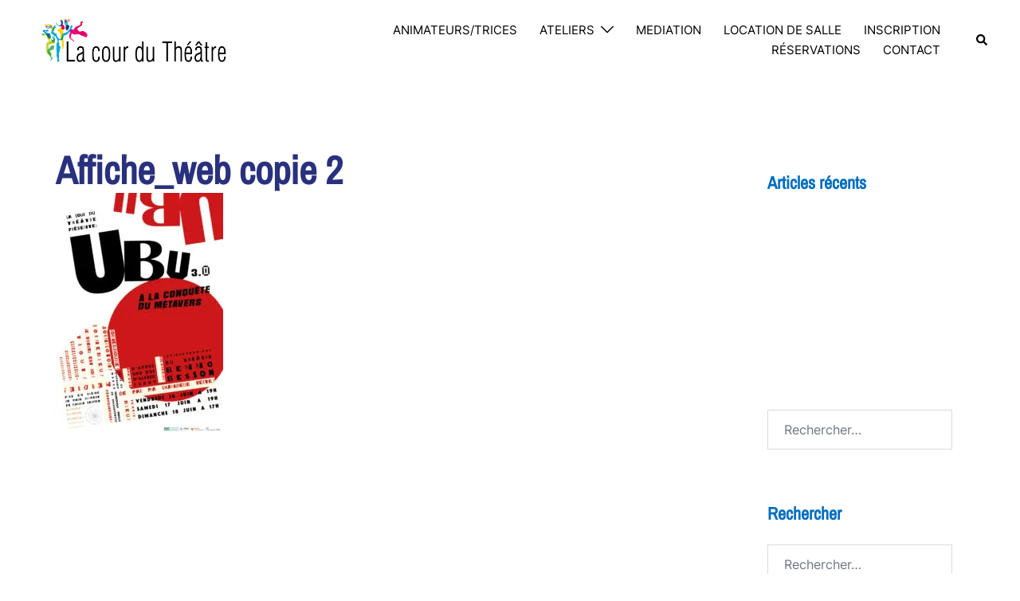

--- FILE ---
content_type: text/css
request_url: https://www.lacourdutheatre.ch/wp-content/themes/sydney-child-theme/style.css?ver=1669545482
body_size: 82
content:
/*
Theme Name: Sydney Child theme of sydney
Theme URI: 
Description: Child theme of sydney theme for the Sydney theme
Author: <a href="https://athemes.com">aThemes</a>
Author URI: 
Template: sydney
Version: 2.16
*/

/* Generated by Orbisius Child Theme Creator (https://orbisius.com/products/wordpress-plugins/orbisius-child-theme-creator/) on Sun, 27 Nov 2022 10:38:02 +0000 */ 
/* The plugin now uses the recommended approach for loading the css files.*/

